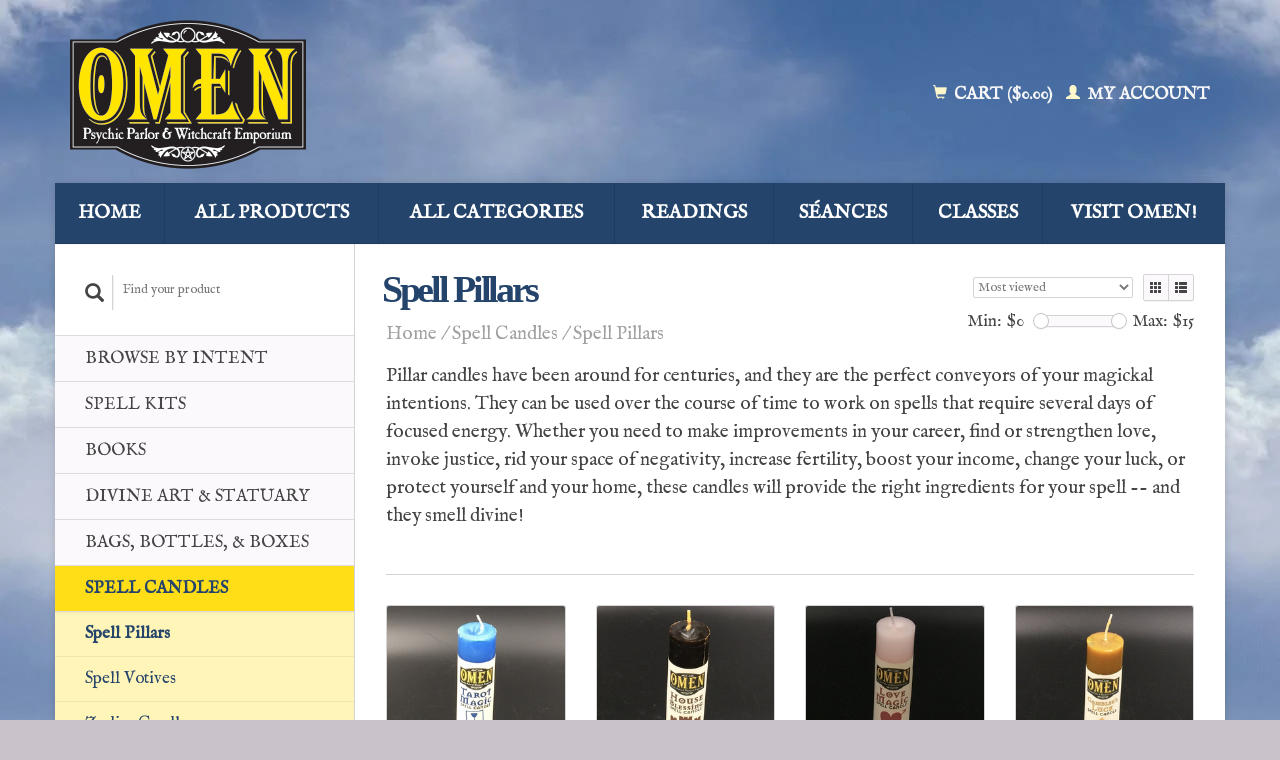

--- FILE ---
content_type: text/html;charset=utf-8
request_url: https://omen-salem.shoplightspeed.com/spell-candles/spell-pillars/
body_size: 8083
content:
<!DOCTYPE html>
<!--[if lt IE 7 ]><html class="ie ie6" lang="us"> <![endif]-->
<!--[if IE 7 ]><html class="ie ie7" lang="us"> <![endif]-->
<!--[if IE 8 ]><html class="ie ie8" lang="us"> <![endif]-->
<!--[if (gte IE 9)|!(IE)]><!--><html lang="us"> <!--<![endif]-->
  <head>
    <meta charset="utf-8"/>
<!-- [START] 'blocks/head.rain' -->
<!--

  (c) 2008-2026 Lightspeed Netherlands B.V.
  http://www.lightspeedhq.com
  Generated: 28-01-2026 @ 01:13:55

-->
<link rel="canonical" href="https://omen-salem.shoplightspeed.com/spell-candles/spell-pillars/"/>
<link rel="alternate" href="https://omen-salem.shoplightspeed.com/index.rss" type="application/rss+xml" title="New products"/>
<meta name="robots" content="noodp,noydir"/>
<meta name="google-site-verification" content="8DvI2sVp6u_NCBWhP6zJHtUYd_qbQVpWB6XjPfK382Y"/>
<meta property="og:url" content="https://omen-salem.shoplightspeed.com/spell-candles/spell-pillars/?source=facebook"/>
<meta property="og:site_name" content="Omen - Psychic Parlor and Witchcraft Emporium"/>
<meta property="og:title" content="Spell Pillars"/>
<meta property="og:description" content="Discover Your Destiny!"/>
<!--[if lt IE 9]>
<script src="https://cdn.shoplightspeed.com/assets/html5shiv.js?2025-02-20"></script>
<![endif]-->
<!-- [END] 'blocks/head.rain' -->
    <title>Spell Pillars - Omen - Psychic Parlor and Witchcraft Emporium</title>
    <meta name="description" content="Discover Your Destiny!" />
    <meta name="keywords" content="Spell, Pillars" />
    
    <meta http-equiv="X-UA-Compatible" content="IE=edge,chrome=1">
    
    <meta name="viewport" content="width=device-width, initial-scale=1.0">
    <meta name="apple-mobile-web-app-capable" content="yes">
    <meta name="apple-mobile-web-app-status-bar-style" content="black">
    
    <link rel="shortcut icon" href="https://cdn.shoplightspeed.com/shops/608314/themes/45/assets/favicon.ico?20200316063123" type="image/x-icon" />
    <link href='//fonts.googleapis.com/css?family=IM%20Fell%20English:400,300,600' rel='stylesheet' type='text/css'>
    <link href='//fonts.googleapis.com/css?family=IM%20Fell%20English:400,300,600' rel='stylesheet' type='text/css'>
    <link rel="shortcut icon" href="https://cdn.shoplightspeed.com/shops/608314/themes/45/assets/favicon.ico?20200316063123" type="image/x-icon" /> 
    <link rel="stylesheet" href="https://cdn.shoplightspeed.com/shops/608314/themes/45/assets/bootstrap.css?2021012323302120200921071819" />
    <link rel="stylesheet" href="https://cdn.shoplightspeed.com/shops/608314/themes/45/assets/responsive.css?2021012323302120200921071819" />

        <link rel="stylesheet" href="https://cdn.shoplightspeed.com/shops/608314/themes/45/assets/style.css?2021012323302120200921071819" />       
    <link rel="stylesheet" href="https://cdn.shoplightspeed.com/shops/608314/themes/45/assets/settings.css?2021012323302120200921071819" />  
    <link rel="stylesheet" href="https://cdn.shoplightspeed.com/assets/gui-2-0.css?2025-02-20" /> 
    <link rel="stylesheet" href="https://cdn.shoplightspeed.com/shops/608314/themes/45/assets/custom.css?2021012323302120200921071819" />


    <script type="text/javascript" src="https://cdn.shoplightspeed.com/assets/jquery-1-9-1.js?2025-02-20"></script>
    <script type="text/javascript" src="https://cdn.shoplightspeed.com/assets/jquery-ui-1-10-1.js?2025-02-20"></script>
    <script type="text/javascript" src="https://cdn.shoplightspeed.com/assets/jquery-migrate-1-1-1.js?2025-02-20"></script>
    <script type="text/javascript" src="https://cdn.shoplightspeed.com/shops/608314/themes/45/assets/global.js?2021012323302120200921071819"></script>
    <script type="text/javascript" src="https://cdn.shoplightspeed.com/assets/gui.js?2025-02-20"></script>
            <script type="text/javascript" src="https://cdn.shoplightspeed.com/shops/608314/themes/45/assets/uspticker.js?2021012323302120200921071819"></script>
    
		<script type="text/javascript" src="https://cdn.shoplightspeed.com/shops/608314/themes/45/assets/share42.js?2021012323302120200921071819"></script> 

  </head>
  <body> 
    <header class="container">
      <div class="align">
        <div class="vertical">
          <a href="https://omen-salem.shoplightspeed.com/" title="Omen">
            <img class="img-responsive"src="https://cdn.shoplightspeed.com/shops/608314/themes/45/assets/logo.png?20200316063123" alt="Omen" />
          </a>
        </div>
        
        <div class="vertical text-right no-underline">
                    <div class="cart-account">
            <a href="https://omen-salem.shoplightspeed.com/cart/" class="cart">
              <span class="glyphicon glyphicon-shopping-cart"></span> 
              Cart ($0.00)
            </a>
            <a href="https://omen-salem.shoplightspeed.com/account/" class="my-account">
              <span class="glyphicon glyphicon glyphicon-user"></span>
                            My account
                          </a>
          </div>
        </div>
      </div>
    </header>    
    
  
    
    
    
    <div class="container wrapper">
      <nav>
        <ul class="no-list-style no-underline topbar">
          <li class="item home ">
            <a class="itemLink" href="https://omen-salem.shoplightspeed.com/">Home</a>
          </li>
          
          <li class="item ">
            <a class="itemLink" href="https://omen-salem.shoplightspeed.com/collection/">All products</a>
          </li>

          
                    <li class="item ">
            <a class="itemLink" href="https://omen-salem.shoplightspeed.com/catalog/">All categories</a>
          </li>
          
                                                                                                                                                                                                                                                                                                                                                                                   
          <li class="item">
            <a class="itemLink" href="https://omen-salem.shoplightspeed.com/readings/" title="Readings">Readings</a>
          </li>
                               
          <li class="item">
            <a class="itemLink" href="https://omen-salem.shoplightspeed.com/seances/" title="Séances">Séances</a>
          </li>
                               
          <li class="item">
            <a class="itemLink" href="https://omen-salem.shoplightspeed.com/classes/" title="Classes">Classes</a>
          </li>
                                        
          
                              <li class="item"><a class="itemLink" href="https://omen-salem.shoplightspeed.com/service/about/" title="Visit Omen!">Visit Omen!</a></li>
                    
                                        
                                        
                                        
                                        
                              
                    </ul>
      </nav>

      <div class="sidebar col-xs-12 col-sm-12 col-md-3">
        <span class="burger glyphicon glyphicon-menu-hamburger hidden-md hidden-lg"></span>
       
      <div class="search">
  <form action="https://omen-salem.shoplightspeed.com/search/" method="get" id="formSearch">
    <span onclick="$('#formSearch').submit();" title="Search" class="glyphicon glyphicon-search"></span>
    <input type="text" name="q" value="" placeholder="Find your product"/>
  </form>
</div>
<ul class="no-underline no-list-style sidebarul">
      <li class="item foldingsidebar ">
     <div class="subcat"><span class="glyphicon glyphicon-chevron-down"></span></div>
    <a class="itemLink  hassub" href="https://omen-salem.shoplightspeed.com/browse-by-intent/" title="Browse by Intent ">Browse by Intent </a>

        <ul class="subnav">
            <li class="subitem">
                
        <a class="subitemLink " href="https://omen-salem.shoplightspeed.com/browse-by-intent/magic-for-love/" title="Magic for Love">Magic for Love
        </a>
              </li>
            <li class="subitem">
                
        <a class="subitemLink " href="https://omen-salem.shoplightspeed.com/browse-by-intent/magic-for-money/" title="Magic for Money">Magic for Money
        </a>
              </li>
            <li class="subitem">
                
        <a class="subitemLink " href="https://omen-salem.shoplightspeed.com/browse-by-intent/magic-for-protection/" title="Magic for Protection">Magic for Protection
        </a>
              </li>
          </ul>
      </li>
       
      <li class="item foldingsidebar ">
     
    <a class="itemLink  " href="https://omen-salem.shoplightspeed.com/spell-kits-1868923/" title="Spell Kits">Spell Kits</a>

      </li>
       
      <li class="item foldingsidebar ">
     <div class="subcat"><span class="glyphicon glyphicon-chevron-down"></span></div>
    <a class="itemLink  hassub" href="https://omen-salem.shoplightspeed.com/books/" title="Books">Books</a>

        <ul class="subnav">
            <li class="subitem">
                
        <a class="subitemLink " href="https://omen-salem.shoplightspeed.com/books/books-for-beginners/" title="Books for Beginners">Books for Beginners
        </a>
              </li>
            <li class="subitem">
                
        <a class="subitemLink " href="https://omen-salem.shoplightspeed.com/books/witchcraft/" title="Witchcraft">Witchcraft
        </a>
              </li>
            <li class="subitem">
                
        <a class="subitemLink " href="https://omen-salem.shoplightspeed.com/books/practical-magic-spells/" title="Practical Magic &amp; Spells">Practical Magic &amp; Spells
        </a>
              </li>
            <li class="subitem">
                
        <a class="subitemLink " href="https://omen-salem.shoplightspeed.com/books/psychic-development/" title="Psychic Development">Psychic Development
        </a>
              </li>
            <li class="subitem">
                
        <a class="subitemLink " href="https://omen-salem.shoplightspeed.com/books/divination/" title="Divination">Divination
        </a>
              </li>
            <li class="subitem">
                
        <a class="subitemLink " href="https://omen-salem.shoplightspeed.com/books/herbs-concoctions/" title="Herbs &amp; Concoctions">Herbs &amp; Concoctions
        </a>
              </li>
            <li class="subitem">
                
        <a class="subitemLink " href="https://omen-salem.shoplightspeed.com/books/ritual-magic/" title="Ritual Magic">Ritual Magic
        </a>
              </li>
            <li class="subitem">
                
        <a class="subitemLink " href="https://omen-salem.shoplightspeed.com/books/gods-myth/" title="Gods &amp; Myth">Gods &amp; Myth
        </a>
              </li>
            <li class="subitem">
                
        <a class="subitemLink " href="https://omen-salem.shoplightspeed.com/books/paranormal/" title="Paranormal">Paranormal
        </a>
              </li>
            <li class="subitem">
                
        <a class="subitemLink " href="https://omen-salem.shoplightspeed.com/books/voodoo-hoodoo-conjure/" title="Voodoo, Hoodoo, &amp; Conjure">Voodoo, Hoodoo, &amp; Conjure
        </a>
              </li>
            <li class="subitem">
                
        <a class="subitemLink " href="https://omen-salem.shoplightspeed.com/books/the-dark-arts/" title="The Dark Arts">The Dark Arts
        </a>
              </li>
            <li class="subitem">
                
        <a class="subitemLink " href="https://omen-salem.shoplightspeed.com/books/miscellaneous/" title="Miscellaneous">Miscellaneous
        </a>
              </li>
          </ul>
      </li>
       
      <li class="item foldingsidebar ">
     <div class="subcat"><span class="glyphicon glyphicon-chevron-down"></span></div>
    <a class="itemLink  hassub" href="https://omen-salem.shoplightspeed.com/divine-art-statuary/" title="Divine Art &amp; Statuary">Divine Art &amp; Statuary</a>

        <ul class="subnav">
            <li class="subitem">
                
        <a class="subitemLink " href="https://omen-salem.shoplightspeed.com/divine-art-statuary/archangels/" title="Archangels">Archangels
        </a>
              </li>
            <li class="subitem">
                
        <a class="subitemLink " href="https://omen-salem.shoplightspeed.com/divine-art-statuary/egyptian/" title="Egyptian">Egyptian
        </a>
              </li>
            <li class="subitem">
                
        <a class="subitemLink " href="https://omen-salem.shoplightspeed.com/divine-art-statuary/greco-roman/" title="Greco-Roman">Greco-Roman
        </a>
              </li>
            <li class="subitem">
                
        <a class="subitemLink " href="https://omen-salem.shoplightspeed.com/divine-art-statuary/posters-prints/" title="Posters &amp; Prints">Posters &amp; Prints
        </a>
              </li>
            <li class="subitem">
                
        <a class="subitemLink " href="https://omen-salem.shoplightspeed.com/divine-art-statuary/stained-glass/" title="Stained Glass">Stained Glass
        </a>
              </li>
            <li class="subitem">
                
        <a class="subitemLink " href="https://omen-salem.shoplightspeed.com/divine-art-statuary/wall-art/" title="Wall Art">Wall Art
        </a>
              </li>
          </ul>
      </li>
       
      <li class="item foldingsidebar ">
     <div class="subcat"><span class="glyphicon glyphicon-chevron-down"></span></div>
    <a class="itemLink  hassub" href="https://omen-salem.shoplightspeed.com/bags-bottles-boxes/" title="Bags, Bottles, &amp; Boxes">Bags, Bottles, &amp; Boxes</a>

        <ul class="subnav">
            <li class="subitem">
                
        <a class="subitemLink " href="https://omen-salem.shoplightspeed.com/bags-bottles-boxes/mojo-bags/" title="Mojo Bags">Mojo Bags
        </a>
              </li>
            <li class="subitem">
                
        <a class="subitemLink " href="https://omen-salem.shoplightspeed.com/bags-bottles-boxes/dorothy-morrisons-spell-bottles/" title="Dorothy Morrison&#039;s Spell Bottles">Dorothy Morrison&#039;s Spell Bottles
        </a>
              </li>
            <li class="subitem">
                
        <a class="subitemLink " href="https://omen-salem.shoplightspeed.com/bags-bottles-boxes/tarot-boxes/" title="Tarot Boxes">Tarot Boxes
        </a>
              </li>
          </ul>
      </li>
       
      <li class="item active foldingsidebar ">
     <div class="subcat"><span class="glyphicon glyphicon-chevron-down"></span></div>
    <a class="itemLink  active hassub" href="https://omen-salem.shoplightspeed.com/spell-candles/" title="Spell Candles">Spell Candles</a>

        <ul class="subnav">
            <li class="subitem">
                
        <a class="subitemLink active " href="https://omen-salem.shoplightspeed.com/spell-candles/spell-pillars/" title="Spell Pillars">Spell Pillars
        </a>
              </li>
            <li class="subitem">
                
        <a class="subitemLink " href="https://omen-salem.shoplightspeed.com/spell-candles/spell-votives/" title="Spell Votives">Spell Votives
        </a>
              </li>
            <li class="subitem">
                
        <a class="subitemLink " href="https://omen-salem.shoplightspeed.com/spell-candles/zodiac-candles/" title="Zodiac Candles">Zodiac Candles
        </a>
              </li>
            <li class="subitem">
                
        <a class="subitemLink " href="https://omen-salem.shoplightspeed.com/spell-candles/beeswax-tapers/" title="Beeswax Tapers">Beeswax Tapers
        </a>
              </li>
            <li class="subitem">
                
        <a class="subitemLink " href="https://omen-salem.shoplightspeed.com/spell-candles/tarot-power-candles/" title="Tarot Power Candles">Tarot Power Candles
        </a>
              </li>
          </ul>
      </li>
       
      <li class="item foldingsidebar ">
     <div class="subcat"><span class="glyphicon glyphicon-chevron-down"></span></div>
    <a class="itemLink  hassub" href="https://omen-salem.shoplightspeed.com/magical-incense/" title="Magical Incense">Magical Incense</a>

        <ul class="subnav">
            <li class="subitem">
                
        <a class="subitemLink " href="https://omen-salem.shoplightspeed.com/magical-incense/powdered-ritual-incense/" title="Powdered Ritual Incense">Powdered Ritual Incense
        </a>
              </li>
            <li class="subitem">
                
        <a class="subitemLink " href="https://omen-salem.shoplightspeed.com/magical-incense/witches-spell-incense-sticks/" title="Witches&#039; Spell Incense Sticks">Witches&#039; Spell Incense Sticks
        </a>
              </li>
          </ul>
      </li>
       
      <li class="item foldingsidebar ">
     
    <a class="itemLink  " href="https://omen-salem.shoplightspeed.com/crystals/" title="Crystals">Crystals</a>

      </li>
       
      <li class="item foldingsidebar ">
     <div class="subcat"><span class="glyphicon glyphicon-chevron-down"></span></div>
    <a class="itemLink  hassub" href="https://omen-salem.shoplightspeed.com/divination/" title="Divination">Divination</a>

        <ul class="subnav">
            <li class="subitem">
                
        <a class="subitemLink " href="https://omen-salem.shoplightspeed.com/divination/crystal-balls/" title="Crystal Balls">Crystal Balls
        </a>
              </li>
            <li class="subitem">
                
        <a class="subitemLink " href="https://omen-salem.shoplightspeed.com/divination/pendulums/" title="Pendulums">Pendulums
        </a>
              </li>
            <li class="subitem">
                
        <a class="subitemLink " href="https://omen-salem.shoplightspeed.com/divination/pendulum-boards/" title="Pendulum Boards">Pendulum Boards
        </a>
              </li>
            <li class="subitem">
                
        <a class="subitemLink " href="https://omen-salem.shoplightspeed.com/divination/runes/" title="Runes">Runes
        </a>
              </li>
            <li class="subitem">
                
        <a class="subitemLink " href="https://omen-salem.shoplightspeed.com/divination/spirit-boards/" title="Spirit Boards">Spirit Boards
        </a>
              </li>
            <li class="subitem">
                
        <a class="subitemLink " href="https://omen-salem.shoplightspeed.com/divination/crystal-ball-stands/" title="Crystal Ball Stands">Crystal Ball Stands
        </a>
              </li>
            <li class="subitem">
                
        <a class="subitemLink " href="https://omen-salem.shoplightspeed.com/divination/scrying-mirrors-bowls/" title="Scrying Mirrors &amp; Bowls">Scrying Mirrors &amp; Bowls
        </a>
              </li>
            <li class="subitem">
                
        <a class="subitemLink " href="https://omen-salem.shoplightspeed.com/divination/tarot-decks/" title="Tarot Decks">Tarot Decks
        </a>
              </li>
            <li class="subitem">
                
        <a class="subitemLink " href="https://omen-salem.shoplightspeed.com/divination/lenormand-decks/" title="Lenormand Decks">Lenormand Decks
        </a>
              </li>
            <li class="subitem">
                
        <a class="subitemLink " href="https://omen-salem.shoplightspeed.com/divination/oracle-decks/" title="Oracle Decks">Oracle Decks
        </a>
              </li>
          </ul>
      </li>
       
      <li class="item foldingsidebar ">
     
    <a class="itemLink  " href="https://omen-salem.shoplightspeed.com/dolls-poppets/" title="Dolls &amp; Poppets">Dolls &amp; Poppets</a>

      </li>
       
      <li class="item foldingsidebar ">
     <div class="subcat"><span class="glyphicon glyphicon-chevron-down"></span></div>
    <a class="itemLink  hassub" href="https://omen-salem.shoplightspeed.com/jewelry/" title="Jewelry">Jewelry</a>

        <ul class="subnav">
            <li class="subitem">
                
        <a class="subitemLink " href="https://omen-salem.shoplightspeed.com/jewelry/browse-by-intent/" title="Browse by Intent ">Browse by Intent 
        </a>
              </li>
            <li class="subitem">
                
        <a class="subitemLink " href="https://omen-salem.shoplightspeed.com/jewelry/pentacles-pentagrams/" title="Pentacles &amp; Pentagrams">Pentacles &amp; Pentagrams
        </a>
              </li>
            <li class="subitem">
                
        <a class="subitemLink " href="https://omen-salem.shoplightspeed.com/jewelry/the-seals-of-solomon/" title="The Seals of Solomon">The Seals of Solomon
        </a>
              </li>
            <li class="subitem">
                
        <a class="subitemLink " href="https://omen-salem.shoplightspeed.com/jewelry/deities-spirits/" title="Deities &amp; Spirits">Deities &amp; Spirits
        </a>
              </li>
            <li class="subitem">
                
        <a class="subitemLink " href="https://omen-salem.shoplightspeed.com/jewelry/folk-magic/" title="Folk Magic">Folk Magic
        </a>
              </li>
            <li class="subitem">
                
        <a class="subitemLink " href="https://omen-salem.shoplightspeed.com/jewelry/magical-amulets-talismans-sigils/" title="Magical Amulets, Talismans, &amp; Sigils">Magical Amulets, Talismans, &amp; Sigils
        </a>
              </li>
            <li class="subitem">
                
        <a class="subitemLink " href="https://omen-salem.shoplightspeed.com/jewelry/starlinks/" title="Starlinks">Starlinks
        </a>
              </li>
            <li class="subitem">
                
        <a class="subitemLink " href="https://omen-salem.shoplightspeed.com/jewelry/zodiac-celestial/" title="Zodiac &amp; Celestial">Zodiac &amp; Celestial
        </a>
              </li>
            <li class="subitem">
                
        <a class="subitemLink " href="https://omen-salem.shoplightspeed.com/jewelry/bestiary/" title="Bestiary">Bestiary
        </a>
              </li>
            <li class="subitem">
                
        <a class="subitemLink " href="https://omen-salem.shoplightspeed.com/jewelry/jewelry-by-type/" title="Jewelry by Type">Jewelry by Type
        </a>
              </li>
          </ul>
      </li>
       
      <li class="item foldingsidebar ">
     <div class="subcat"><span class="glyphicon glyphicon-chevron-down"></span></div>
    <a class="itemLink  hassub" href="https://omen-salem.shoplightspeed.com/potions-pamperings/" title="Potions &amp; Pamperings">Potions &amp; Pamperings</a>

        <ul class="subnav">
            <li class="subitem">
                
        <a class="subitemLink " href="https://omen-salem.shoplightspeed.com/potions-pamperings/pure-magic-natural-essentials/" title="Pure Magic Natural Essentials">Pure Magic Natural Essentials
        </a>
              </li>
            <li class="subitem">
                
        <a class="subitemLink " href="https://omen-salem.shoplightspeed.com/potions-pamperings/soap-spells/" title="Soap Spells">Soap Spells
        </a>
              </li>
          </ul>
      </li>
       
      <li class="item foldingsidebar ">
     <div class="subcat"><span class="glyphicon glyphicon-chevron-down"></span></div>
    <a class="itemLink  hassub" href="https://omen-salem.shoplightspeed.com/herbal-enchantments/" title="Herbal Enchantments">Herbal Enchantments</a>

        <ul class="subnav">
            <li class="subitem">
                
        <a class="subitemLink " href="https://omen-salem.shoplightspeed.com/herbal-enchantments/the-frankincense-store/" title="The Frankincense Store">The Frankincense Store
        </a>
              </li>
            <li class="subitem">
                
        <a class="subitemLink " href="https://omen-salem.shoplightspeed.com/herbal-enchantments/mortars-pestles/" title="Mortars &amp; Pestles">Mortars &amp; Pestles
        </a>
              </li>
            <li class="subitem">
                
        <a class="subitemLink " href="https://omen-salem.shoplightspeed.com/herbal-enchantments/sage-smudge-sticks/" title="Sage Smudge Sticks">Sage Smudge Sticks
        </a>
              </li>
          </ul>
      </li>
       
      <li class="item foldingsidebar ">
     <div class="subcat"><span class="glyphicon glyphicon-chevron-down"></span></div>
    <a class="itemLink  hassub" href="https://omen-salem.shoplightspeed.com/magical-mementos/" title="Magical Mementos">Magical Mementos</a>

        <ul class="subnav">
            <li class="subitem">
                
        <a class="subitemLink " href="https://omen-salem.shoplightspeed.com/magical-mementos/greeting-cards/" title="Greeting Cards">Greeting Cards
        </a>
              </li>
            <li class="subitem">
                
        <a class="subitemLink " href="https://omen-salem.shoplightspeed.com/magical-mementos/key-chains/" title="Key Chains">Key Chains
        </a>
              </li>
          </ul>
      </li>
       
      <li class="item foldingsidebar ">
     <div class="subcat"><span class="glyphicon glyphicon-chevron-down"></span></div>
    <a class="itemLink  hassub" href="https://omen-salem.shoplightspeed.com/witch-wear/" title="Witch Wear">Witch Wear</a>

        <ul class="subnav">
            <li class="subitem">
                
        <a class="subitemLink " href="https://omen-salem.shoplightspeed.com/witch-wear/hats/" title="Hats">Hats
        </a>
              </li>
          </ul>
      </li>
       
      <li class="item foldingsidebar ">
     <div class="subcat"><span class="glyphicon glyphicon-chevron-down"></span></div>
    <a class="itemLink  hassub" href="https://omen-salem.shoplightspeed.com/charms-curios/" title="Charms &amp; Curios">Charms &amp; Curios</a>

        <ul class="subnav">
            <li class="subitem">
                
        <a class="subitemLink " href="https://omen-salem.shoplightspeed.com/charms-curios/christian-days-witchs-charms/" title="Christian Day&#039;s Witch&#039;s Charms">Christian Day&#039;s Witch&#039;s Charms
        </a>
              </li>
            <li class="subitem">
                
        <a class="subitemLink " href="https://omen-salem.shoplightspeed.com/charms-curios/car-charms/" title="Car Charms">Car Charms
        </a>
              </li>
          </ul>
      </li>
       
      <li class="item foldingsidebar ">
     <div class="subcat"><span class="glyphicon glyphicon-chevron-down"></span></div>
    <a class="itemLink  hassub" href="https://omen-salem.shoplightspeed.com/ritual-tools/" title="Ritual Tools">Ritual Tools</a>

        <ul class="subnav">
            <li class="subitem">
                
        <a class="subitemLink " href="https://omen-salem.shoplightspeed.com/ritual-tools/altar-dishes-bowls/" title="Altar Dishes &amp; Bowls">Altar Dishes &amp; Bowls
        </a>
              </li>
            <li class="subitem">
                
        <a class="subitemLink " href="https://omen-salem.shoplightspeed.com/ritual-tools/books-of-shadows/" title="Books of Shadows">Books of Shadows
        </a>
              </li>
            <li class="subitem">
                
        <a class="subitemLink " href="https://omen-salem.shoplightspeed.com/ritual-tools/altar-pentacles-patens/" title="Altar Pentacles &amp; Patens">Altar Pentacles &amp; Patens
        </a>
              </li>
          </ul>
      </li>
       
         <li class="item hidden-sm hidden-md hidden-lg">
    <a class="itemLink " href="https://omen-salem.shoplightspeed.com/readings/" title="Readings">Readings</a>
  </li>
    
         <li class="item hidden-sm hidden-md hidden-lg">
    <a class="itemLink " href="https://omen-salem.shoplightspeed.com/seances/" title="Séances">Séances</a>
  </li>
    
         <li class="item hidden-sm hidden-md hidden-lg">
    <a class="itemLink " href="https://omen-salem.shoplightspeed.com/classes/" title="Classes">Classes</a>
  </li>
    
      
            </ul>      </div>
      <div class="content col-xs-12 col-sm-12 col-md-9">
            <div class="row page-title">
  <div class="col-md-5 col-xs-12 title">
    <h1>Spell Pillars</h1>
    <div class="breadcrumbs no-underline">
      <a href="https://omen-salem.shoplightspeed.com/" title="Home">Home</a>    
            / <a href="https://omen-salem.shoplightspeed.com/spell-candles/">Spell Candles</a>
            / <a href="https://omen-salem.shoplightspeed.com/spell-candles/spell-pillars/">Spell Pillars</a>
          </div>
  </div>
  <div class="col-md-7 col-xs-12 text-right filters right">
    <form action="https://omen-salem.shoplightspeed.com/spell-candles/spell-pillars/" method="get" id="ModeSortBrandPrice">
      <input type="hidden" name="mode" value="grid" id="filter_form_mode">
      <input type="hidden" name="min" value="0" id="filter_form_min">
      <input type="hidden" name="max" value="15" id="filter_form_max">
      
      <div name="mode" class="grid-list right">
        <div class="grid left active">
          <span class="glyphicon glyphicon-th"></span>
        </div>
        <div class="list left">
          <span class="glyphicon glyphicon-th-list"></span>
        </div>        
      </div>
      
      <select name="sort" onchange="$('#ModeSortBrandPrice').submit();" class="sort right">
                <option value="default">Default</option>
                <option value="popular" selected="selected">Most viewed</option>
                <option value="newest">Newest products</option>
                <option value="lowest">Lowest price</option>
                <option value="highest">Highest price</option>
                <option value="asc">Name ascending</option>
                <option value="desc">Name descending</option>
              </select> 
      
            <select name="brand" onchange="$('#ModeSortBrandPrice').submit();" class="brand right">
                <option value="0" selected="selected">All brands</option>
                <option value="461545">OMEN</option>
              </select>
            
      <div class="price-filter right">
        <span class="min left">Min: $<span>0</span></span>
        <div class="sidebar-filter-slider left">
          <div id="collection-filter-price"></div>
        </div>
        <span class="max left">Max: $<span>15</span></span>
      </div>   
      
      <div class="clearfix"></div>        
    </form>
  </div>
</div>
<div class="page-text row">  
  <div class="col-md-12">
        <p><p>Pillar candles have been around for centuries, and they are the perfect conveyors of your magickal intentions. They can be used over the course of time to work on spells that require several days of focused energy. Whether you need to make improvements in your career, find or strengthen love, invoke justice, rid your space of negativity, increase fertility, boost your income, change your luck, or protect yourself and your home, these candles will provide the right ingredients for your spell -- and they smell divine!</p></p>
      </div> 
</div>
<hr />






<div class="products row">
    <div class="row"></div>
          <a href="https://omen-salem.shoplightspeed.com/omen-tarot-magic-pillar-candle.html">
<div class="col-md-2 col-xs-6 col-sm-2">
  <div class="product">
    <div class="image-wrap">
      <div class="hover">
        <div class="circle no-underline">
          <a href="https://omen-salem.shoplightspeed.com/cart/add/18964219/">
            <span class="glyphicon glyphicon-shopping-cart"></span>
          </a>          <a href="https://omen-salem.shoplightspeed.com/omen-tarot-magic-pillar-candle.html">
            <span class="glyphicon glyphicon-search"></span>        
          </a>
        </div>
      </div>
      <a href="https://omen-salem.shoplightspeed.com/omen-tarot-magic-pillar-candle.html">
                            <img  class="img-responsive" src="https://cdn.shoplightspeed.com/shops/608314/files/17337104/270x270x1/omen-tarot-magic-pillar-candle.jpg" height="270" width="270" alt="OMEN Tarot Magic Pillar Candle" />
                        </a>
    </div>
    <div class="info text-center">
      <a href="https://omen-salem.shoplightspeed.com/omen-tarot-magic-pillar-candle.html" class="no-underline">
        <h3>Tarot Magic Pillar Candle</h3>
      </a>
      <span class="price">
                $13.99  
      </span>
      
   
    </div>
  </div>
</div>
</a>          <a href="https://omen-salem.shoplightspeed.com/specials-house-blessing-pillar-candle.html">
<div class="col-md-2 col-xs-6 col-sm-2">
  <div class="product">
    <div class="image-wrap">
      <div class="hover">
        <div class="circle no-underline">
          <a href="https://omen-salem.shoplightspeed.com/cart/add/7535584/">
            <span class="glyphicon glyphicon-shopping-cart"></span>
          </a>          <a href="https://omen-salem.shoplightspeed.com/specials-house-blessing-pillar-candle.html">
            <span class="glyphicon glyphicon-search"></span>        
          </a>
        </div>
      </div>
      <a href="https://omen-salem.shoplightspeed.com/specials-house-blessing-pillar-candle.html">
                            <img  class="img-responsive" src="https://cdn.shoplightspeed.com/shops/608314/files/17336956/270x270x1/omen-house-blessing-pillar-candle.jpg" height="270" width="270" alt="OMEN House Blessing Pillar Candle" />
                        </a>
    </div>
    <div class="info text-center">
      <a href="https://omen-salem.shoplightspeed.com/specials-house-blessing-pillar-candle.html" class="no-underline">
        <h3>House Blessing Pillar Candle</h3>
      </a>
      <span class="price">
                <span class="line-through">$13.99</span>
                        $13.99  
      </span>
      
   
    </div>
  </div>
</div>
</a>          <a href="https://omen-salem.shoplightspeed.com/omen-love-magic-pillar-candle.html">
<div class="col-md-2 col-xs-6 col-sm-2">
  <div class="product">
    <div class="image-wrap">
      <div class="hover">
        <div class="circle no-underline">
          <a href="https://omen-salem.shoplightspeed.com/cart/add/7535067/">
            <span class="glyphicon glyphicon-shopping-cart"></span>
          </a>          <a href="https://omen-salem.shoplightspeed.com/omen-love-magic-pillar-candle.html">
            <span class="glyphicon glyphicon-search"></span>        
          </a>
        </div>
      </div>
      <a href="https://omen-salem.shoplightspeed.com/omen-love-magic-pillar-candle.html">
                            <img  class="img-responsive" src="https://cdn.shoplightspeed.com/shops/608314/files/17336964/270x270x1/omen-love-magic-pillar-candle.jpg" height="270" width="270" alt="OMEN Love Magic Pillar Candle" />
                        </a>
    </div>
    <div class="info text-center">
      <a href="https://omen-salem.shoplightspeed.com/omen-love-magic-pillar-candle.html" class="no-underline">
        <h3>Love Magic Pillar Candle</h3>
      </a>
      <span class="price">
                $13.99  
      </span>
      
   
    </div>
  </div>
</div>
</a>          <a href="https://omen-salem.shoplightspeed.com/omen-gamblers-luck-pillar-candle.html">
<div class="col-md-2 col-xs-6 col-sm-2">
  <div class="product">
    <div class="image-wrap">
      <div class="hover">
        <div class="circle no-underline">
          <a href="https://omen-salem.shoplightspeed.com/cart/add/7534915/">
            <span class="glyphicon glyphicon-shopping-cart"></span>
          </a>          <a href="https://omen-salem.shoplightspeed.com/omen-gamblers-luck-pillar-candle.html">
            <span class="glyphicon glyphicon-search"></span>        
          </a>
        </div>
      </div>
      <a href="https://omen-salem.shoplightspeed.com/omen-gamblers-luck-pillar-candle.html">
                            <img  class="img-responsive" src="https://cdn.shoplightspeed.com/shops/608314/files/17336965/270x270x1/omen-gamblers-luck-pillar-candle.jpg" height="270" width="270" alt="OMEN Gamblers Luck Pillar Candle" />
                        </a>
    </div>
    <div class="info text-center">
      <a href="https://omen-salem.shoplightspeed.com/omen-gamblers-luck-pillar-candle.html" class="no-underline">
        <h3>Gamblers Luck Pillar Candle</h3>
      </a>
      <span class="price">
                $13.99  
      </span>
      
   
    </div>
  </div>
</div>
</a>          <a href="https://omen-salem.shoplightspeed.com/omen-protection-shield-pillar-candle.html">
<div class="col-md-2 col-xs-6 col-sm-2">
  <div class="product">
    <div class="image-wrap">
      <div class="hover">
        <div class="circle no-underline">
          <a href="https://omen-salem.shoplightspeed.com/cart/add/7534911/">
            <span class="glyphicon glyphicon-shopping-cart"></span>
          </a>          <a href="https://omen-salem.shoplightspeed.com/omen-protection-shield-pillar-candle.html">
            <span class="glyphicon glyphicon-search"></span>        
          </a>
        </div>
      </div>
      <a href="https://omen-salem.shoplightspeed.com/omen-protection-shield-pillar-candle.html">
                            <img  class="img-responsive" src="https://cdn.shoplightspeed.com/shops/608314/files/17572476/270x270x1/omen-protection-shield-pillar-candle.jpg" height="270" width="270" alt="OMEN Protection Shield Pillar Candle" />
                        </a>
    </div>
    <div class="info text-center">
      <a href="https://omen-salem.shoplightspeed.com/omen-protection-shield-pillar-candle.html" class="no-underline">
        <h3>Protection Shield Pillar Candle</h3>
      </a>
      <span class="price">
                $13.99  
      </span>
      
   
    </div>
  </div>
</div>
</a>          <a href="https://omen-salem.shoplightspeed.com/omen-healing-powers-pillar-candle.html">
<div class="col-md-2 col-xs-6 col-sm-2">
  <div class="product">
    <div class="image-wrap">
      <div class="hover">
        <div class="circle no-underline">
          <a href="https://omen-salem.shoplightspeed.com/cart/add/7534904/">
            <span class="glyphicon glyphicon-shopping-cart"></span>
          </a>          <a href="https://omen-salem.shoplightspeed.com/omen-healing-powers-pillar-candle.html">
            <span class="glyphicon glyphicon-search"></span>        
          </a>
        </div>
      </div>
      <a href="https://omen-salem.shoplightspeed.com/omen-healing-powers-pillar-candle.html">
                            <img  class="img-responsive" src="https://cdn.shoplightspeed.com/shops/608314/files/17336954/270x270x1/omen-healing-powers-pillar-candle.jpg" height="270" width="270" alt="OMEN Healing Powers Pillar Candle" />
                        </a>
    </div>
    <div class="info text-center">
      <a href="https://omen-salem.shoplightspeed.com/omen-healing-powers-pillar-candle.html" class="no-underline">
        <h3>Healing Powers Pillar Candle</h3>
      </a>
      <span class="price">
                $13.99  
      </span>
      
   
    </div>
  </div>
</div>
</a>          <a href="https://omen-salem.shoplightspeed.com/omen-spirit-medium-pillar-candle.html">
<div class="col-md-2 col-xs-6 col-sm-2">
  <div class="product">
    <div class="image-wrap">
      <div class="hover">
        <div class="circle no-underline">
          <a href="https://omen-salem.shoplightspeed.com/cart/add/7534900/">
            <span class="glyphicon glyphicon-shopping-cart"></span>
          </a>          <a href="https://omen-salem.shoplightspeed.com/omen-spirit-medium-pillar-candle.html">
            <span class="glyphicon glyphicon-search"></span>        
          </a>
        </div>
      </div>
      <a href="https://omen-salem.shoplightspeed.com/omen-spirit-medium-pillar-candle.html">
                            <img  class="img-responsive" src="https://cdn.shoplightspeed.com/shops/608314/files/17336966/270x270x1/omen-spirit-medium-pillar-candle.jpg" height="270" width="270" alt="OMEN Spirit Medium Pillar Candle" />
                        </a>
    </div>
    <div class="info text-center">
      <a href="https://omen-salem.shoplightspeed.com/omen-spirit-medium-pillar-candle.html" class="no-underline">
        <h3>Spirit Medium Pillar Candle</h3>
      </a>
      <span class="price">
                $13.99  
      </span>
      
   
    </div>
  </div>
</div>
</a>          <a href="https://omen-salem.shoplightspeed.com/omen-cosmic-justice-pillar-candle.html">
<div class="col-md-2 col-xs-6 col-sm-2">
  <div class="product">
    <div class="image-wrap">
      <div class="hover">
        <div class="circle no-underline">
          <a href="https://omen-salem.shoplightspeed.com/cart/add/7534893/">
            <span class="glyphicon glyphicon-shopping-cart"></span>
          </a>          <a href="https://omen-salem.shoplightspeed.com/omen-cosmic-justice-pillar-candle.html">
            <span class="glyphicon glyphicon-search"></span>        
          </a>
        </div>
      </div>
      <a href="https://omen-salem.shoplightspeed.com/omen-cosmic-justice-pillar-candle.html">
                            <img  class="img-responsive" src="https://cdn.shoplightspeed.com/shops/608314/files/17336961/270x270x1/omen-cosmic-justice-pillar-candle.jpg" height="270" width="270" alt="OMEN Cosmic Justice Pillar Candle" />
                        </a>
    </div>
    <div class="info text-center">
      <a href="https://omen-salem.shoplightspeed.com/omen-cosmic-justice-pillar-candle.html" class="no-underline">
        <h3>Cosmic Justice Pillar Candle</h3>
      </a>
      <span class="price">
                $13.99  
      </span>
      
   
    </div>
  </div>
</div>
</a>          <a href="https://omen-salem.shoplightspeed.com/omen-animal-familiars-pillar-candle.html">
<div class="col-md-2 col-xs-6 col-sm-2">
  <div class="product">
    <div class="image-wrap">
      <div class="hover">
        <div class="circle no-underline">
          <a href="https://omen-salem.shoplightspeed.com/cart/add/7534885/">
            <span class="glyphicon glyphicon-shopping-cart"></span>
          </a>          <a href="https://omen-salem.shoplightspeed.com/omen-animal-familiars-pillar-candle.html">
            <span class="glyphicon glyphicon-search"></span>        
          </a>
        </div>
      </div>
      <a href="https://omen-salem.shoplightspeed.com/omen-animal-familiars-pillar-candle.html">
                            <img  class="img-responsive" src="https://cdn.shoplightspeed.com/shops/608314/files/17336946/270x270x1/omen-animal-familiars-pillar-candle.jpg" height="270" width="270" alt="OMEN Animal Familiars Pillar Candle" />
                        </a>
    </div>
    <div class="info text-center">
      <a href="https://omen-salem.shoplightspeed.com/omen-animal-familiars-pillar-candle.html" class="no-underline">
        <h3>Animal Familiars Pillar Candle</h3>
      </a>
      <span class="price">
                $13.99  
      </span>
      
   
    </div>
  </div>
</div>
</a>          <a href="https://omen-salem.shoplightspeed.com/omen-pregnancy-potion-pillar-candle.html">
<div class="col-md-2 col-xs-6 col-sm-2">
  <div class="product">
    <div class="image-wrap">
      <div class="hover">
        <div class="circle no-underline">
          <a href="https://omen-salem.shoplightspeed.com/cart/add/7534874/">
            <span class="glyphicon glyphicon-shopping-cart"></span>
          </a>          <a href="https://omen-salem.shoplightspeed.com/omen-pregnancy-potion-pillar-candle.html">
            <span class="glyphicon glyphicon-search"></span>        
          </a>
        </div>
      </div>
      <a href="https://omen-salem.shoplightspeed.com/omen-pregnancy-potion-pillar-candle.html">
                            <img  class="img-responsive" src="https://cdn.shoplightspeed.com/shops/608314/files/17337102/270x270x1/omen-pregnancy-potion-pillar-candle.jpg" height="270" width="270" alt="OMEN Pregnancy Potion Pillar Candle" />
                        </a>
    </div>
    <div class="info text-center">
      <a href="https://omen-salem.shoplightspeed.com/omen-pregnancy-potion-pillar-candle.html" class="no-underline">
        <h3>Pregnancy Potion Pillar Candle</h3>
      </a>
      <span class="price">
                $13.99  
      </span>
      
   
    </div>
  </div>
</div>
</a>          <a href="https://omen-salem.shoplightspeed.com/omen-career-move-pillar-candle.html">
<div class="col-md-2 col-xs-6 col-sm-2">
  <div class="product">
    <div class="image-wrap">
      <div class="hover">
        <div class="circle no-underline">
          <a href="https://omen-salem.shoplightspeed.com/cart/add/7534861/">
            <span class="glyphicon glyphicon-shopping-cart"></span>
          </a>          <a href="https://omen-salem.shoplightspeed.com/omen-career-move-pillar-candle.html">
            <span class="glyphicon glyphicon-search"></span>        
          </a>
        </div>
      </div>
      <a href="https://omen-salem.shoplightspeed.com/omen-career-move-pillar-candle.html">
                            <img  class="img-responsive" src="https://cdn.shoplightspeed.com/shops/608314/files/17336958/270x270x1/omen-career-move-pillar-candle.jpg" height="270" width="270" alt="OMEN Career Move Pillar Candle" />
                        </a>
    </div>
    <div class="info text-center">
      <a href="https://omen-salem.shoplightspeed.com/omen-career-move-pillar-candle.html" class="no-underline">
        <h3>Career Move Pillar Candle</h3>
      </a>
      <span class="price">
                $13.99  
      </span>
      
   
    </div>
  </div>
</div>
</a>          <a href="https://omen-salem.shoplightspeed.com/omen-ghost-hunt-pillar-candle.html">
<div class="col-md-2 col-xs-6 col-sm-2">
  <div class="product">
    <div class="image-wrap">
      <div class="hover">
        <div class="circle no-underline">
          <a href="https://omen-salem.shoplightspeed.com/cart/add/7534856/">
            <span class="glyphicon glyphicon-shopping-cart"></span>
          </a>          <a href="https://omen-salem.shoplightspeed.com/omen-ghost-hunt-pillar-candle.html">
            <span class="glyphicon glyphicon-search"></span>        
          </a>
        </div>
      </div>
      <a href="https://omen-salem.shoplightspeed.com/omen-ghost-hunt-pillar-candle.html">
                            <img  class="img-responsive" src="https://cdn.shoplightspeed.com/shops/608314/files/17336952/270x270x1/omen-ghost-hunt-pillar-candle.jpg" height="270" width="270" alt="OMEN Ghost Hunt Pillar Candle" />
                        </a>
    </div>
    <div class="info text-center">
      <a href="https://omen-salem.shoplightspeed.com/omen-ghost-hunt-pillar-candle.html" class="no-underline">
        <h3>Ghost Hunt Pillar Candle</h3>
      </a>
      <span class="price">
                $13.99  
      </span>
      
   
    </div>
  </div>
</div>
</a>          <a href="https://omen-salem.shoplightspeed.com/omen-lustful-thoughts-pillar-candle.html">
<div class="col-md-2 col-xs-6 col-sm-2">
  <div class="product">
    <div class="image-wrap">
      <div class="hover">
        <div class="circle no-underline">
          <a href="https://omen-salem.shoplightspeed.com/cart/add/7534611/">
            <span class="glyphicon glyphicon-shopping-cart"></span>
          </a>          <a href="https://omen-salem.shoplightspeed.com/omen-lustful-thoughts-pillar-candle.html">
            <span class="glyphicon glyphicon-search"></span>        
          </a>
        </div>
      </div>
      <a href="https://omen-salem.shoplightspeed.com/omen-lustful-thoughts-pillar-candle.html">
                            <img  class="img-responsive" src="https://cdn.shoplightspeed.com/shops/608314/files/19982169/270x270x1/omen-lustful-thoughts-pillar-candle.jpg" height="270" width="270" alt="OMEN Lustful Thoughts Pillar Candle" />
                        </a>
    </div>
    <div class="info text-center">
      <a href="https://omen-salem.shoplightspeed.com/omen-lustful-thoughts-pillar-candle.html" class="no-underline">
        <h3>Lustful Thoughts Pillar Candle</h3>
      </a>
      <span class="price">
                $13.99  
      </span>
      
   
    </div>
  </div>
</div>
</a>     
    
    
  
</div>


<script type="text/javascript">
$(document).ready(function(){  
  $('.grid-list .grid').click(function(){
    $('#filter_form_mode').val('grid');
    $('#ModeSortBrandPrice').submit();
  });
  $('.grid-list .list').click(function(){
    $('#filter_form_mode').val('list');
    $('#ModeSortBrandPrice').submit();
  });
  
  $(function(){
    $('#collection-filter-price').slider({
      range: true,
      min: 0,
      max: 15,
      values: [0, 15],
      step: 1,
      slide: function( event, ui){
        $('.price-filter .min span').html(ui.values[0]);
        $('.price-filter .max span').html(ui.values[1]);
        $('#filter_form_min').val(ui.values[0]);
        $('#filter_form_max').val(ui.values[1]);
      },
      stop: function(event, ui){
        $('#ModeSortBrandPrice').submit();
      }
    });
  });
});
</script>      </div>
      <div class="clearfix"></div>

      <footer>
        <div class="row items top no-list-style no-underline">
          <div class="contact-adres col-md-3  col-xs-12 border-right">
            
             <label class="collapse" for="_1">
      <h3>      Omen: Psychic Parlor &amp; Witchcraft Emporium</h3>
                       <span class="glyphicon glyphicon-chevron-down hidden-sm hidden-md hidden-lg"></span></label>
                    <input class="hidden-md hidden-lg hidden-sm" id="_1" type="checkbox">
                    <div class="list">
                      
            <span class="contact-description">Discover Your Destiny with a Psychic Reading!</span>                        <div class="contact">
              <span class="glyphicon glyphicon-earphone"></span>
              Salem, MA: (978) 666-0763
            </div>
                                    </div>
          </div>
        
          <div class="service-links col-md-3 col-xs-12 border-left">
                  <label class="collapse" for="_2">
                      <h3>Customer service</h3>
                       <span class="glyphicon glyphicon-chevron-down hidden-sm hidden-md hidden-lg"></span></label>
                    <input class="hidden-md hidden-lg hidden-sm" id="_2" type="checkbox">
                    <div class="list">
            
      
              <ul>
                                                <li><a href="https://omen-salem.shoplightspeed.com/service/about/" title="Visit Omen!">Visit Omen!</a></li>
                                <li><a href="https://omen-salem.shoplightspeed.com/service/privacy-policy/" title="Privacy policy">Privacy policy</a></li>
                                <li><a href="https://omen-salem.shoplightspeed.com/service/shipping-returns/" title="Free U.S. Shipping Over 99 Dollars!">Free U.S. Shipping Over 99 Dollars!</a></li>
                              </ul>
          </div>
          </div>
          <div class="service-links col-md-3 col-xs-12 border-left">
            <label class="collapse" for="_3">
                      <h3>More</h3>
                       <span class="glyphicon glyphicon-chevron-down hidden-sm hidden-md hidden-lg"></span></label>
                    <input class="hidden-md hidden-lg hidden-sm" id="_3" type="checkbox">
                    
            <ul>
                              <li><a href="https://omen-salem.shoplightspeed.com/service/" title="Customer support">Customer support</a></li>
                              <li><a href="https://omen-salem.shoplightspeed.com/sitemap/" title="Sitemap">Sitemap</a></li>
                          </ul>
          </div>
          <div class="service-links col-md-3 col-xs-12 border-left">
                  <label class="collapse" for="_4">
                      <h3>My account</h3>
                       <span class="glyphicon glyphicon-chevron-down hidden-sm hidden-md hidden-lg"></span></label>
                    <input class="hidden-md hidden-lg hidden-sm" id="_4" type="checkbox">
            <ul>
              <li><a href="https://omen-salem.shoplightspeed.com/account/" title="My account">My account</a></li>
              <li><a href="https://omen-salem.shoplightspeed.com/account/orders/" title="My orders">My orders</a></li>
              <li><a href="https://omen-salem.shoplightspeed.com/account/tickets/" title="My tickets">My tickets</a></li>
              <li><a href="https://omen-salem.shoplightspeed.com/account/wishlist/" title="My wishlist">My wishlist</a></li>
                          </ul>
          </div>
        </div>   
        
        <div class="row items bottom">
          <div class="widget col-md-3 hidden-sm hidden-xs border-right">
                                                
          </div>
                    <div class="newsletter col-xs-12 col-md-3 border-left">
          
          

             <label class="collapse" for="_5">
     <h3>Newsletter</h3>
                       <span class="glyphicon glyphicon-chevron-down hidden-sm hidden-md hidden-lg"></span></label>
                    <input class="hidden-md hidden-lg hidden-sm" id="_5" type="checkbox">
                    <div class="list">
                         
            
          
          
         
            <form action="https://omen-salem.shoplightspeed.com/account/newsletter/" method="post" id="formNewsletter">
              <input type="hidden" name="key" value="55ee5ac466908e1a26b1577e82a33bb6" />
              <input type="email" placeholder="Enter your email adress" name="email" id="formNewsletterEmail" value="" /><br /><br />
              <a class="btn" href="#" onclick="$('#formNewsletter').submit(); return false;" title="Subscribe">Subscribe</a>
            </form>
          </div> 
       </div>     
                         

          <div class="social-media col-md-3 col-xs-12 ">
                                <label class="collapse" for="_6">
               <h3>Social media</h3>

                       <span class="glyphicon glyphicon-chevron-down hidden-sm hidden-md hidden-lg"></span></label>
                    <input class="hidden-md hidden-lg hidden-sm" id="_6" type="checkbox">
                    <div class="list">
            
            <div class="social-media">
              <a href="https://www.facebook.com/omensalem" class="social-icon facebook" target="_blank" title="Facebook Omen - Psychic Parlor and Witchcraft Emporium"></a>                                                        <a href="https://www.youtube.com/hexeducation" class="social-icon youtube" target="_blank" title="Youtube Omen - Psychic Parlor and Witchcraft Emporium"></a>                            <a href="https://www.instagram.com/omensalemma/" class="social-icon instagram" target="_blank" title="Instagram Omen - Psychic Parlor and Witchcraft Emporium"></a>            </div>           
            </div>

                      </div>
          <div class="hallmarks hidden-xs hidden-sm col-md-3 no-underline">
             
          </div>
        </div>        
        <div class="row copyright-payments no-underline">
          <div class="copyright col-md-6">
            <small>
            © Copyright 2026 Omen - Psychic Parlor and Witchcraft Emporium
                        - Powered by
                        <a href="http://www.lightspeedhq.com" title="Lightspeed" target="_blank">Lightspeed</a>
                                                </small>
          </div>
          <div class="payments col-md-6 text-right">
                        <a href="https://omen-salem.shoplightspeed.com/service/payment-methods/" title="Payment methods">
              <img src="https://cdn.shoplightspeed.com/assets/icon-payment-creditcard.png?2025-02-20" alt="Credit Card" />
            </a>
                      </div>
        </div>    
      </footer>
    </div>
  <!-- [START] 'blocks/body.rain' -->
<script>
(function () {
  var s = document.createElement('script');
  s.type = 'text/javascript';
  s.async = true;
  s.src = 'https://omen-salem.shoplightspeed.com/services/stats/pageview.js';
  ( document.getElementsByTagName('head')[0] || document.getElementsByTagName('body')[0] ).appendChild(s);
})();
</script>
  <script>
    !function(f,b,e,v,n,t,s)
    {if(f.fbq)return;n=f.fbq=function(){n.callMethod?
        n.callMethod.apply(n,arguments):n.queue.push(arguments)};
        if(!f._fbq)f._fbq=n;n.push=n;n.loaded=!0;n.version='2.0';
        n.queue=[];t=b.createElement(e);t.async=!0;
        t.src=v;s=b.getElementsByTagName(e)[0];
        s.parentNode.insertBefore(t,s)}(window, document,'script',
        'https://connect.facebook.net/en_US/fbevents.js');
    $(document).ready(function (){
        fbq('init', '586312755614598');
                fbq('track', 'PageView', []);
            });
</script>
<noscript>
    <img height="1" width="1" style="display:none" src="https://www.facebook.com/tr?id=586312755614598&ev=PageView&noscript=1"
    /></noscript>
  <script src="https://embed.acuityscheduling.com/js/embed.js" type="text/javascript"></script>
<script>
(function () {
  var s = document.createElement('script');
  s.type = 'text/javascript';
  s.async = true;
  s.src = 'https://chimpstatic.com/mcjs-connected/js/users/55defc4f05b80aa0d84c81e45/2ddbdba7e3c8767c8df4856af.js';
  ( document.getElementsByTagName('head')[0] || document.getElementsByTagName('body')[0] ).appendChild(s);
})();
</script>
<!-- [END] 'blocks/body.rain' -->
    <script>
      $(".glyphicon-menu-hamburger").click(function(){
    $(".sidebarul").toggle(400);
});
    </script><script>
$(".subcat").click(function(){
    $(this).siblings(".subnav").toggle();
});
  </script>
<script>(function(){function c(){var b=a.contentDocument||a.contentWindow.document;if(b){var d=b.createElement('script');d.innerHTML="window.__CF$cv$params={r:'9c4ca1480e284af4',t:'MTc2OTU2MjgzNS4wMDAwMDA='};var a=document.createElement('script');a.nonce='';a.src='/cdn-cgi/challenge-platform/scripts/jsd/main.js';document.getElementsByTagName('head')[0].appendChild(a);";b.getElementsByTagName('head')[0].appendChild(d)}}if(document.body){var a=document.createElement('iframe');a.height=1;a.width=1;a.style.position='absolute';a.style.top=0;a.style.left=0;a.style.border='none';a.style.visibility='hidden';document.body.appendChild(a);if('loading'!==document.readyState)c();else if(window.addEventListener)document.addEventListener('DOMContentLoaded',c);else{var e=document.onreadystatechange||function(){};document.onreadystatechange=function(b){e(b);'loading'!==document.readyState&&(document.onreadystatechange=e,c())}}}})();</script><script defer src="https://static.cloudflareinsights.com/beacon.min.js/vcd15cbe7772f49c399c6a5babf22c1241717689176015" integrity="sha512-ZpsOmlRQV6y907TI0dKBHq9Md29nnaEIPlkf84rnaERnq6zvWvPUqr2ft8M1aS28oN72PdrCzSjY4U6VaAw1EQ==" data-cf-beacon='{"rayId":"9c4ca1480e284af4","version":"2025.9.1","serverTiming":{"name":{"cfExtPri":true,"cfEdge":true,"cfOrigin":true,"cfL4":true,"cfSpeedBrain":true,"cfCacheStatus":true}},"token":"8247b6569c994ee1a1084456a4403cc9","b":1}' crossorigin="anonymous"></script>
</body>
</html>

--- FILE ---
content_type: text/css; charset=UTF-8
request_url: https://cdn.shoplightspeed.com/shops/608314/themes/45/assets/custom.css?2021012323302120200921071819
body_size: 3973
content:
/* 20200704162004 - v2 */
.gui,
.gui-block-linklist li a {
  color: #666666;
}

.gui-page-title,
.gui a.gui-bold,
.gui-block-subtitle,
.gui-table thead tr th,
.gui ul.gui-products li .gui-products-title a,
.gui-form label,
.gui-block-title.gui-dark strong,
.gui-block-title.gui-dark strong a,
.gui-content-subtitle {
  color: #000000;
}

.gui-block-inner strong {
  color: #848484;
}

.gui a {
  color: #004599;
}

.gui-input.gui-focus,
.gui-text.gui-focus,
.gui-select.gui-focus {
  border-color: #004599;
  box-shadow: 0 0 2px #004599;
}

.gui-select.gui-focus .gui-handle {
  border-color: #004599;
}

.gui-block,
.gui-block-title,
.gui-buttons.gui-border,
.gui-block-inner,
.gui-image {
  border-color: #8d8d8d;
}

.gui-block-title {
  color: #333333;
  background-color: #fffad9;
}

.gui-content-title {
  color: #333333;
}

.gui-form .gui-field .gui-description span {
  color: #666666;
}

.gui-block-inner {
  background-color: #f4f0d0;
}

.gui-block-option {
  border-color: #ededed;
  background-color: #f9f9f9;
}

.gui-block-option-block {
  border-color: #ededed;
}

.gui-block-title strong {
  color: #333333;
}

.gui-line,
.gui-cart-sum .gui-line {
  background-color: #cbcbcb;
}

.gui ul.gui-products li {
  border-color: #dcdcdc;
}

.gui-block-subcontent,
.gui-content-subtitle {
  border-color: #dcdcdc;
}

.gui-faq,
.gui-login,
.gui-password,
.gui-register,
.gui-review,
.gui-sitemap,
.gui-block-linklist li,
.gui-table {
  border-color: #dcdcdc;
}

.gui-block-content .gui-table {
  border-color: #ededed;
}

.gui-table thead tr th {
  border-color: #cbcbcb;
  background-color: #f9f9f9;
}

.gui-table tbody tr td {
  border-color: #ededed;
}

.gui a.gui-button-large,
.gui a.gui-button-small {
  border-color: #8d8d8d;
  color: #000000;
  background-color: #fff1af;
}

.gui a.gui-button-large.gui-button-action,
.gui a.gui-button-small.gui-button-action {
  border-color: #002e66;
  color: #ffffff;
  background-color: #004599;
}

.gui a.gui-button-large:active,
.gui a.gui-button-small:active {
  background-color: #ccc08c;
  border-color: #707070;
}

.gui a.gui-button-large.gui-button-action:active,
.gui a.gui-button-small.gui-button-action:active {
  background-color: #00377a;
  border-color: #002451;
}

.gui-input,
.gui-text,
.gui-select,
.gui-number {
  border-color: #8d8d8d;
  background-color: #ffffff;
}

.gui-select .gui-handle,
.gui-number .gui-handle {
  border-color: #8d8d8d;
}

.gui-number .gui-handle a {
  background-color: #ffffff;
}

.gui-input input,
.gui-number input,
.gui-text textarea,
.gui-select .gui-value {
  color: #000000;
}

.gui-progressbar {
  background-color: #004599;
}

/* custom */
/* Remove quantity number | Begin. */
#read-more > div.page.info.active > table > tbody > tr:nth-child(2) > td.detail-title,
#read-more > div.page.info.active > table > tbody > tr:nth-child(2) > td:nth-child(2){
  display: none !important;
}
/*  | End. */

/* Add my brand fonts */

@font-face {
    font-family: 'masonserifomenbold';
    src: url('https://www.psychicsforhire.com/lightspeed/fonts/masonserifomenbold-webfont.woff2') format('woff2'),
         url('https://www.psychicsforhire.com/lightspeed/fonts/masonserifomenbold-webfont.woff') format('woff');
    font-weight: normal;
    font-style: normal;

}
  
  @font-face {
   font-family: Agenda;
   src: url("https://www.psychicsforhire.com/lightspeed/fonts/Agenda-BoldCondensed.eot") /* EOT file for IE */
  }
  @font-face {
   font-family: Agenda;
   src: url("https://www.psychicsforhire.com/lightspeed/fonts/Agenda-BoldCondensed.ttf") /* TTF file for CSS3 browsers */
  }

/* correct headers and body copy fonts and spacing */

  body {
    font-size: 120% !important;
    line-height: 1.5;
	background-image: url("//static.shoplightspeed.com/shops/608314/files/008695364/omenwebbackground.jpg") !important;
	background-repeat: repeat !important;
  }
  
  h1, .gui-page-title {
    font-family: masonserifomenbold !important;
    letter-spacing: -3.3px !important;
    font-size: 38px !important;
  	Color: #24446B !important;
  	margin-left: -4px !important;
  
  }
  
  h2 {
    font-family: Agenda !important;
    font-size: 28px !important;
  	Color: #24446B !important;
  	margin-top: 18px !important;
  	margin-bottom: 0px !important;
  	margin-left: -3px !important;
  }
  
  footer h3 {
  	margin-bottom: 0px !important;
  	font-family: masonserifomenbold !important;
  	letter-spacing: -1px !important;
  	font-size: 17px !important;
  }
  
  p {
    margin-top: 0px !important;
    margin-bottom: 14px !important;
  }
  
/* ---------------------------------------------------------------------*/
  
/* category listings */

  /* Prevent categories links from being uppercase */
  .categories .category .info h3 {  
    text-transform: none !important;
    color: #24446B !important;
    font-size: 16px !important;
    height: 300px !important;
  }
  
  /* fix weird spacing on smaller browsers */
  @media (min-width: 992px) and (max-width: 1200px) {
    .category {
      height: auto !important;
      min-height: 169px !important;
      max-width: 177px !important;
    }
  }
  
  /* bunch categories closer together as the browser gets smaller */
  .categories > div {
    max-width: 210px !important;
  }
  
  /* allow grey category title box to grow with title */
  .category .info {
    height: auto !important;
  }
  
/* ---------------------------------------------------------------------*/
  
/* product listings */  
  
  .products .product .info a {
    text-transform: none !important;
    color: #24446B !important;
  }
  
  /* remove circle and buttons from product listing images and make hover linkable */
  
  /* changed from .75 to .50 */
  .products .image-wrap .hover {
    background-color: rgba(255, 255, 255, 0.50); 
  }
  
   /* expand size of linkable area */
  .product .image-wrap > .hover > a {
    position: absolute;
    height: 100%;
    width: 100%;
  }
  
  /* remove circle */
  .products .image-wrap .hover .circle {
    display: none;
  }

  
/* ---------------------------------------------------------------------*/

/* header and logo changes */

  /* remove vertical space above nav */
  .wrapper {
    margin-top: 0px;
  }
  
  /* style vertical space through header so we can use background */
  header {
    padding-top: 20px !important;
    margin-top: 0px !important;
    padding-bottom: 13px !important;
    /* background-image: url('//static.shoplightspeed.com/shops/608313/files/003947593/header-photo.jpg'); GET ONE FOR OMEN */
    background-repeat: no-repeat;
    background-position: 0px 0px;


  }
  

  
/* ---------------------------------------------------------------------*/

/* Style the contact page: left col, right col, responsive img, mobile, links */
  
  /* move contact form to the left */
  .gui-div-faq-right {
    float: left !important;
    width: 60% !important;
  }
  
  /* hide repetive links that are already in footer */
  .gui-div-faq-links {
    display: none !important;
  }
  
  /* move FAQ to right. FAQ can be added later and stay right. take down bottom margin*/
  .gui-div-faq-questions {
    width: 37% !important;
    float: right !important;
    margin-bottom: -15px !important;
  }
  
  /* style the photo added in content page */
  .contactusphoto {
    width: 100% !important;
    height: auto !important;
  }
  
  /* take down the margin on the bottom of the faq box */
  .gui-div-faq-questions p {
    margin-bottom: 0px !important;
  }
  
  /* adjust for smaller spaces */
    @media (max-width: 480px) {
      .gui-div-faq-right {
        float: left !important;
        width: 100% !important;
      }
      
      .gui-div-faq-questions {
        display: none !important;
      }
    }

/* ---------------------------------------------------------------------*/

/* Page title, search, and filters on smaller screen */
@media (max-width: 992px) { 
  
  /* reduce vertical space between search area and title */
  .sidebar {
    padding-bottom: 0px !important;
  }
  
  /* expand page title to 100% width */
  .col-md-5.col-xs-12.title {
    width: 100% !important;
  }
  
  /* Bring filters to next line and set at 100% width */
  .filters.right {
    width: 100% !important;
    padding-top: 10px !important;
  }
  
  /* move individual filter components to the left */
  .filters .right {
    float: left !important;
  }
  
  /* lower the price filter slightly */
  .filters .price-filter {
    padding-top: 4px !important;
  }
  
  /* change left margin to right margin on grid and sort */
  .filters .grid-list, .filters .sort {
    margin-left: 0px !important;
    margin-right: 10px !important;
  }
  
}

/* ---------------------------------------------------------------------*/

/* Cart and My Account Links */

  /* minimize the My Account text size at regular size browsers */
    .cart-account {
      font-size: 17px !important;
    }  
      
  /* style the My Account box so it breaks properly at smaller sizes */
  @media (max-width: 768px) {
    .cart-account {
      font-size: 15px !important;
    }
    .my-account {
      display: block !important;
      margin-top: 10px !important;
      
    }
    .cart {
      margin-right: 0px !important;
    }
  }
    
  /* colorize the shopping cart and my account glyphs */
  .glyphicon-shopping-cart, .glyphicon-user {
    color: #fff7cc;
  }
  
  /* add rollover to both */
  header a:hover {
    color: #FFDD17 !important;
  }
  
  /* fix lack of gap at this size */
  @media (min-width: 768px) and (max-width: 992px) {
    .cart-account {
      padding-right: 13px;
    }
  }
  
/* ---------------------------------------------------------------------*/

/* stylize left sidebar navigation 

  /* make the side navbar text a little smaller */
  .foldingsidebar a {
    font-size: 17px !important;
	
  }
  
  /* add rollover color to left nav buttons */
  .sidebarul .itemLink:hover {
    background-color: #FFDD17 !important ;
    color: #24446B !important;
  }

  /* colorize active nav link */
  .itemLink.active {
	background-color: #FFDD17 !important ;
    color: #24446B !important;
    font-weight: bold !important;
  }
  
  /* open up active subnav */
  .sidebarul > .active .subnav {
    display: block !important;
  } 
  
  /* colorize subnav links */
  .subitemLink {
    color: #24446B !important;
    background-color:rgba(255, 221, 23, 0.3) !important;
  }

  /* stylize subnav rollovers */
  .subitemLink:hover {
    background-color:rgba(204, 182, 59, 0.7) !important;
  }
  
  /* change folding sidebar into one where subitems and arrow only show in section */
  .foldingsidebar .subcat {
    display: none;
  }
  
  /* stylize the third-tier navigation buttons */ 
  .subitem .subnav .subitem .subitemLink {
    background-color:rgba(255, 221, 23, 0.1) !important;
    background-image: url('//static.shoplightspeed.com/shops/608314/files/008695365/bullet.png');
    background-repeat: no-repeat;
    background-position: 31px 17px; 
  }

  /* stylize the third-tier navigation button hover */ 
  .subitem .subnav .subitem .subitemLink:hover {
    background-color:rgba(204, 182, 59, 0.4) !important;
  }



/* ---------------------------------------------------------------------*/


/* fix the product detail page images so they are height relative */

  .zoombox.fancybox .images a {
    height: auto;
  }

/* ---------------------------------------------------------------------*/

/* fix the boxes in the content column to be on one line */

  .page-title .title {
    width: 60% !important;
  }
  
  .filters {
    width: 40% !important;
  }
  
  .price-filter {
    margin: 0px !important;
  }
  
  .grid-list {
    margin-left: 10px !important;
  }
  
  /* remove brand selecter */
  select[name=brand] {    
  	display: none; !important;
  }

/* ---------------------------------------------------------------------*/

/* Footer changes */

  /* Make newsletter email box white */
  #formNewsletterEmail{
    background-color: #FFFFFF !important;
    color: #000000 !important;
    padding: 7px;
    margin-bottom: 0px !important;
  }
  
  /* fix newsletter submit button */
  #formNewsletter a.btn {
  	background-color: #fff1a2 !important;
  	color: #000000 !important;
  	border: thin #750e15 solid !important;
  	margin-top: -40px !important;
  }
  
  /* give the newsletter submit button a header */
  #formNewsletter a.btn:hover {
    background-color: #FFDD17 !important;
  }
  
  /* remove My Tickets link */
  a[title="My tickets"] { 
    display: none !important;
  }
  
  /* enlarge the phone and correct phone numbers to show on multiple lines */
  .contact-adres .glyphicon-earphone {
    display: block;
    font-size: 28px;
    margin-bottom: 3px;
  }
  .contact-adres .contact {
    width: 225px;
  }

  /* correct Firefox Mac not recognizing white footer text */
  footer {
    color: #FFFFFF !important;
  }
  
  /* make sure links in footer stay white */
  .contact-adres, .service-links a {
    color: #FFFFFF !important;
  }
  
  /* give links in footer a hover color */
  .service-links a:hover {
    color: #FFDD17 !important;
  }
  
  /* Make "More" (customer service) menu invisible on Contact Page */
  .rest-list {
    display: none;
  }
  
  /* Make My Account menu invisible on Contact Page */
  .my-account.hidden-sm {
    display: none !important;
  }
  
  /* Make Customer Service menu invisible on Contact Page */
  .service-links.col-md-3.col-xs-6.border-left {
    /* display: none !important; */
  }
  
  /* put space between phone numbers and social media on small mobile */
  @media (max-width: 480px) { 
    .contact-adres .contact {
      margin-bottom: 15px;
    }
  }
  

/* ---------------------------------------------------------------------*/

/* stylize top navigation */
  
  /* top navigation active */
  nav .item.active {
    background-color: #24446B !important;
  }
  
  /* top navigation links always bold */
  nav .item .itemLink {
    font-weight: bold !important; 
  }
  
  /* top navigation link active text */
  nav .item.active .itemLink {
    color: #fff099 !important;
    font-weight: bold !important; 
  }
  
  /* home button is NEVER active */
  nav .item.home.active {
    background-color: #24446B !important;
  }
  
  /* home button text is NEVER active */
  nav .item.home.active .itemLink {
    color: #ffffff !important;
    font-weight: bold !important; 
  }
  
  /* top navigation hover for buttons with home styled specifically */
  nav .item .itemLink:hover, nav .item.home.active .itemLink:hover  {
    background-color: #002E66 !important;
    color: #FFDD17 !important;
  }
  
  
/* ---------------------------------------------------------------------*/
  
/* GUI fixes */
  /* Make it so Cayan payment box is always open REMOVED! */
  /*  .gui-payment-method-form { */
  /*  display: block !important; */
  /* }                           */

  /* remove progress bar on cart only */
  #gui-wrapper > div.gui-progressbar  {
    display: none !important;
  }
    
  /* colorize contact box (and other boxes on shopping cart?) */
  .gui-block-content {
    background-color: #fffdf0 !important;
  }
  
/* ---------------------------------------------------------------------*/
  
/* TAGs */


  /* Stylize the header text to the tag sections */
  .tags-home {
    font-family: Agenda !important;
    font-size: 28px !important;
  	Color: #24446B !important;
  }
  
  /* Define the header text to the tag sections */
  .tags-home::before {
    content: "Choose Your Magical Intention!";
  }
  
  /* Define the tag styles */
  .tags-home div {
    font-family: 'IM Fell English';
    font-style: normal;
    font-weight: 400;
    font-size: 20px !important;
    line-height: 1.5;
    letter-spacing: 0px !important;
    margin-left: 0px !important;
    padding-left: 0px !important;
    color: #000000;
  }
  
  /* Give an intro sentence to tags with a break after*/
  .tags-home div::before {
    content: "Know what type of magic you need? Find it with following tags!";
    display: block !important;
  }
  
  /* force a line break after intro sentence */
  .tags-home div a {
    background-color: #fff1a2 !important;
    padding-left: 7px !important;
    padding-right: 7px !important;
    padding-top: 3px !important;
    padding-bottom: 3px !important;
    margin: 3px !important;
    border: 1px #dadada solid !important;
    border-radius: 7px !important;
    color: #24446B !important;

  }
  
  .tags-home div a:hover {
    background-color: #FFDD17 !important;
    border-color: #CCCCCC !important;
  }

/* ---------------------------------------------------------------------*/

  /* try to control how things print */
  @media print {
    .sidebar.col-xs-12.col-sm-12.col-md-3, .breadcrumbs, .social-media, .page-text.row, .cart-wrap, footer, .thumbs.row, .zoomImg, .cart-account, nav {
      display: none !important;
    }
    .zoom.first:after, header .vertical a:after {
      content:" (" attr(href) ") "; display: none;
    }
    header {
      margin-bottom: 20px !important;
    }
    .page-title .title, .title h1 {
      width: 100% !important
    }
    .product-wrap {
      margin-bottom: 20px !important;
    }
  }


--- FILE ---
content_type: text/javascript;charset=utf-8
request_url: https://omen-salem.shoplightspeed.com/services/stats/pageview.js
body_size: -317
content:
// SEOshop 28-01-2026 01:13:56